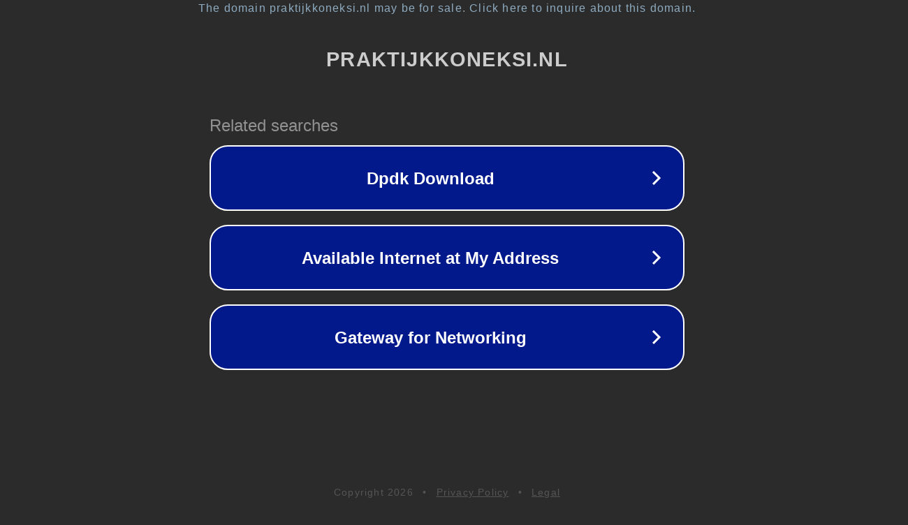

--- FILE ---
content_type: text/html; charset=utf-8
request_url: https://praktijkkoneksi.nl/cookiebeleid-eu/
body_size: 1074
content:
<!doctype html>
<html data-adblockkey="MFwwDQYJKoZIhvcNAQEBBQADSwAwSAJBANDrp2lz7AOmADaN8tA50LsWcjLFyQFcb/P2Txc58oYOeILb3vBw7J6f4pamkAQVSQuqYsKx3YzdUHCvbVZvFUsCAwEAAQ==_qf2x0jloUZUUrjQ6VuxZSeiamz9+IzicvZz6rF6VgYScSJDyBuizrAxrtcLCOyjUABzkcRKb/EUh7+zkJGSykg==" lang="en" style="background: #2B2B2B;">
<head>
    <meta charset="utf-8">
    <meta name="viewport" content="width=device-width, initial-scale=1">
    <link rel="icon" href="[data-uri]">
    <link rel="preconnect" href="https://www.google.com" crossorigin>
</head>
<body>
<div id="target" style="opacity: 0"></div>
<script>window.park = "[base64]";</script>
<script src="/bOvNoavqu.js"></script>
</body>
</html>
